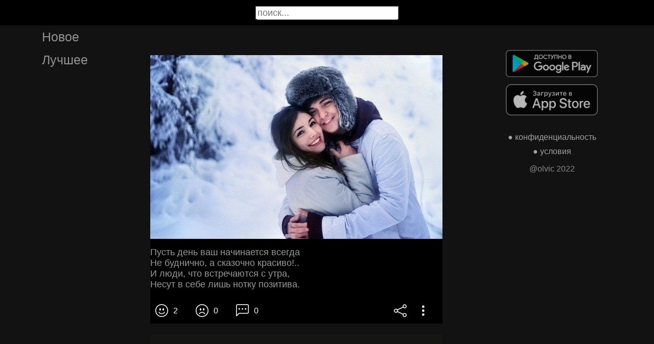

--- FILE ---
content_type: text/html; charset=UTF-8
request_url: https://stihtv.ru/picture/pust-den-vas-nacinaetsa-vsegda-ne-budnicno-a-skazocno-krasivo-i-ludi-cto-vstrecautsa-s-utra-nesut-v-NDY4Ng
body_size: 21138
content:

<!DOCTYPE html>
<html lang="en">
  <head>

    <base href="/">
    <meta charset="UTF-8">
    <meta content="IE=Edge" http-equiv="X-UA-Compatible">  

    <meta name="viewport" content="width=device-width,maximum-scale=5,initial-scale=1,viewport-fit=cover"/>
    
    <meta name="apple-mobile-web-app-capable" content="yes">
    <meta name="apple-mobile-web-app-status-bar-style" content="black">
    <meta name="apple-mobile-web-app-title" content="ГыГы Приколы">
    <link rel="apple-touch-icon" href="icons/Icon-192.png">
    
    <link rel="icon" type="image/png" href="favicon.png"/>
    <link rel="manifest" href="manifest.json">


    <title>Пусть день ваш начинается всегда 
Не буднично, а сказочно красиво!.. 
И люди, что встречаются с утра, 
Несут в себе лишь нотку позитива. - выпуск №4686</title>
    <meta name="description" content="Пусть день ваш начинается всегда 
Не буднично, а сказочно красиво!.. 
И люди, что встречаются с утра, 
Несут в себе лишь нотку позитива. - выпуск №4686">


    <meta property="og:type" content="website"/>
    <meta property="og:site_name" content="Стихи и поэмы"/>
    

    <meta name="author" content="https://vk.com/best_poems"/>
    <meta property="article:author" content="https://vk.com/best_poems"/>
    <link rel="author" href="https://stihtv.ru/user/https://vk.com/best_poems"/>
    
    
    <meta property="og:title" content="Пусть день ваш начинается всегда 
Не буднично, а сказочно красиво!.. 
И люди, что встречаются с утра, 
Несут в себе лишь нотку позитива. - выпуск №4686"/>
    <meta property="twitter:title" content="Пусть день ваш начинается всегда 
Не буднично, а сказочно красиво!.. 
И люди, что встречаются с утра, 
Несут в себе лишь нотку позитива. - выпуск №4686"/>
    
    <meta property="og:description" content="Пусть день ваш начинается всегда 
Не буднично, а сказочно красиво!.. 
И люди, что встречаются с утра, 
Несут в себе лишь нотку позитива. - выпуск №4686"/>
    <meta property="twitter:description" content="Пусть день ваш начинается всегда 
Не буднично, а сказочно красиво!.. 
И люди, что встречаются с утра, 
Несут в себе лишь нотку позитива. - выпуск №4686"/>


    <meta property="og:url" content="https://stihtv.ru/picture/pust-den-vas-nacinaetsa-vsegda-ne-budnicno-a-skazocno-krasivo-i-ludi-cto-vstrecautsa-s-utra-nesut-v-NDY4Ng"/>
    <meta property="og:image" content="https://stihtv.ru/thumb.php?id=4686"/>
    <meta property="og:image:height" content="0"/>
    <meta property="og:image:secure_url" content="https://stihtv.ru/thumb.php?id=4686"/>
    <meta property="og:image:width" content="0"/>
    <meta property="twitter:image" content="https://stihtv.ru/thumb.php?id=4686"/>
    <link rel="canonical" href="https://stihtv.ru/picture/pust-den-vas-nacinaetsa-vsegda-ne-budnicno-a-skazocno-krasivo-i-ludi-cto-vstrecautsa-s-utra-nesut-v-NDY4Ng"/>
    

        
    <link rel="stylesheet" href="/static/bootstrap-icons.css">
    <link rel="stylesheet" href="/static/main.css?2">
    
    <script type="text/javascript" src="/static/main.js?6"></script>
    <script src="/static/lazysizes.min.js" async></script>

    <script>window.yaContextCb = window.yaContextCb || []</script>
    <script src="https://yandex.ru/ads/system/context.js" async></script>

  </head>
  <body>

  

    <noscript>You need to enable JavaScript to run this app.</noscript>

    <script type="text/javascript">
      {
        var main_uri = "/picture/pust-den-vas-nacinaetsa-vsegda-ne-budnicno-a-skazocno-krasivo-i-ludi-cto-vstrecautsa-s-utra-nesut-v-NDY4Ng";        
      }
    </script>

    <div class="app">
      <div id="header" class="navbar">        
        
        <button id="btn_humburger" onclick="numburger_toggle(this)" class="hamburger hamburger--arrowalt" type="button">
          <span class="hamburger-box">
            <span class="hamburger-inner"></span>
          </span>
        </button>

        <input id="search" type="search" placeholder="поиск...">
      </div>

      <div id="main_box" class="main-box">

        <div id="left_menu" class="left-side">
          <a class="left-side-menuitem " href="/hot">Новое</a>
          <a class="left-side-menuitem " href="/best">Лучшее</a>
          
          <div class="left-side-add">
                <div class="right-side-info">
      <div class="btn-store">
        <a href='https://play.google.com/store/apps/details?id=com.olvic.poem'>
          <img alt='Доступно в Google Play' data-src='/static/google-play-badge.png' class="lazyload"/></a>           
      </div>

      <div class="btn-store">
        <a href='https://apps.apple.com/us/app/%D1%81%D1%82%D0%B8%D1%85%D0%B8-%D0%B8-%D0%BF%D0%BE%D1%8D%D0%BC%D1%8B-%D1%81%D0%BE%D1%86%D0%B8%D0%B0%D0%BB%D1%8C%D0%BD%D0%B0%D1%8F-%D1%81%D0%B5%D1%82%D1%8C/id1438447602'>
          <img alt='Доступно в Apple Store' data-src='/static/appstore-badge.png' class="lazyload"/></a> 
      </div>
    </div>

    <div class="right-side-link">
      <a href="/privacy.php">&#9679; конфиденциальность</a>
      <a href="/content.php">&#9679; условия</a>
      <p>@olvic 2022</p>
    </div>

              </div>
        </div>

        <div class="main-side">
          <div id="container_content" calss="container-content">

                    
        <div id="NDY4Ng" class="container-post">

          
          <div class="post-content" style="padding-top: 63%;">

                                  <img src="https://stihtv.ru/data/img/37608158_456248055.jpg"/>
                      <a id="1538686764" href="/picture/pust-den-vas-nacinaetsa-vsegda-ne-budnicno-a-skazocno-krasivo-i-ludi-cto-vstrecautsa-s-utra-nesut-v-NDY4Ng" class="post-link" target="_blank"></a>
                              </div>
                          <a id="1538686764" href="/picture/pust-den-vas-nacinaetsa-vsegda-ne-budnicno-a-skazocno-krasivo-i-ludi-cto-vstrecautsa-s-utra-nesut-v-NDY4Ng" style="text-decoration:none" target="_blank"><h1 class='h1-text'>Пусть день ваш начинается всегда <br>Не буднично, а сказочно красиво!.. <br>И люди, что встречаются с утра, <br>Несут в себе лишь нотку позитива.</h1></a>
                        <div class="post-bar">

            <div id="btn_like" class="post-bar-button">
              <i class="bi bi-emoji-smile"></i>
              <span>2</span>
            </div>
            
            <div id="btn_dislike" class="post-bar-button">
              <i class="bi bi-emoji-frown"></i>
              <span>0</span>
            </div>

            <div id="btn_comment" class="post-bar-button">
              <i class="bi bi-chat-left-dots"></i>
              <span>0</span>
            </div>

            
            <div id="btn_share" class="post-bar-button right">
              <i class="bi bi bi-share"></i>
            </div>

            <div id="btn_menu" class="post-bar-button">
              <i class="bi bi-three-dots-vertical"></i>
            </div>

          </div>          
        </div>
            
        <div id="NDY4NQ" class="container-post">

          
          <div class="post-content" style="padding-top: 100%;">

                                  <img src="https://stihtv.ru/data/img/38683579_456260081.jpg"/>
                      <a id="1512750659" href="/picture/NDY4NQ" class="post-link" target="_blank"></a>
                              </div>
                    <div class="post-bar">

            <div id="btn_like" class="post-bar-button">
              <i class="bi bi-emoji-smile"></i>
              <span>0</span>
            </div>
            
            <div id="btn_dislike" class="post-bar-button">
              <i class="bi bi-emoji-frown"></i>
              <span>0</span>
            </div>

            <div id="btn_comment" class="post-bar-button">
              <i class="bi bi-chat-left-dots"></i>
              <span>0</span>
            </div>

            
            <div id="btn_share" class="post-bar-button right">
              <i class="bi bi bi-share"></i>
            </div>

            <div id="btn_menu" class="post-bar-button">
              <i class="bi bi-three-dots-vertical"></i>
            </div>

          </div>          
        </div>
        <div class="container-ad">
        <div id="yandex_rtb_R-A-2075621-2-1"></div>

                  <script>window.yaContextCb.push(()=>{
            Ya.Context.AdvManager.render({
              blockId: 'R-A-2075621-2',
              renderTo: 'yandex_rtb_R-A-2075621-2-1',            
              pageNumber: 1,
              statId: 1,              
            })
          })</script>
            </div>

            
        <div id="NDY4NA" class="container-post">

          
          <div class="post-content" style="padding-top: 151%;">

                                  <img src="https://stihtv.ru/data/img/38683579_456246373.jpg"/>
                      <a id="1512747054" href="/picture/lubimyj-cvetok-eto-prezde-vsego-otkaz-ot-vseh-ostalnyh-cvetov-inace-on-ne-pokazetsa-samym-prekrasnym-NDY4NA" class="post-link" target="_blank"></a>
                              </div>
                          <a id="1512747054" href="/picture/lubimyj-cvetok-eto-prezde-vsego-otkaz-ot-vseh-ostalnyh-cvetov-inace-on-ne-pokazetsa-samym-prekrasnym-NDY4NA" style="text-decoration:none" target="_blank"><h1 class='h1-text'>Любимый цветок — это, прежде всего, <br>Отказ от всех остальных цветов. <br>Иначе он не покажется самым прекрасным. <br><br>Антуан де Сент-Экзюпери «Маленький принц»</h1></a>
                        <div class="post-bar">

            <div id="btn_like" class="post-bar-button">
              <i class="bi bi-emoji-smile"></i>
              <span>0</span>
            </div>
            
            <div id="btn_dislike" class="post-bar-button">
              <i class="bi bi-emoji-frown"></i>
              <span>0</span>
            </div>

            <div id="btn_comment" class="post-bar-button">
              <i class="bi bi-chat-left-dots"></i>
              <span>0</span>
            </div>

            
            <div id="btn_share" class="post-bar-button right">
              <i class="bi bi bi-share"></i>
            </div>

            <div id="btn_menu" class="post-bar-button">
              <i class="bi bi-three-dots-vertical"></i>
            </div>

          </div>          
        </div>
            
        <div id="NDY4Mw" class="container-post">

          
          <div class="post-content" style="padding-top: 66%;">

                                  <img src="https://stihtv.ru/data/img/37608158_456248043.jpg"/>
                      <a id="1538481593" href="/picture/so-vremenem-uhodit-vsa-pecal-i-v-zizn-tvou-pridut-drugie-ludi-ne-nado-vrat-i-govorit-cto-zal-i-znaj-NDY4Mw" class="post-link" target="_blank"></a>
                              </div>
                          <a id="1538481593" href="/picture/so-vremenem-uhodit-vsa-pecal-i-v-zizn-tvou-pridut-drugie-ludi-ne-nado-vrat-i-govorit-cto-zal-i-znaj-NDY4Mw" style="text-decoration:none" target="_blank"><h1 class='h1-text'>Со временем уходит вся печаль. <br>И в жизнь твою придут другие люди... <br>Не надо врать и говорить, что жаль... <br>И знай, не отпускают, если любят.</h1></a>
                        <div class="post-bar">

            <div id="btn_like" class="post-bar-button">
              <i class="bi bi-emoji-smile"></i>
              <span>0</span>
            </div>
            
            <div id="btn_dislike" class="post-bar-button">
              <i class="bi bi-emoji-frown"></i>
              <span>0</span>
            </div>

            <div id="btn_comment" class="post-bar-button">
              <i class="bi bi-chat-left-dots"></i>
              <span>0</span>
            </div>

            
            <div id="btn_share" class="post-bar-button right">
              <i class="bi bi bi-share"></i>
            </div>

            <div id="btn_menu" class="post-bar-button">
              <i class="bi bi-three-dots-vertical"></i>
            </div>

          </div>          
        </div>
            
        <div id="NDY4Mg" class="container-post">

          
          <div class="post-content" style="padding-top: 100%;">

                                  <img src="https://stihtv.ru/data/img/38683579_456246368.jpg"/>
                      <a id="1512739849" href="/picture/NDY4Mg" class="post-link" target="_blank"></a>
                              </div>
                    <div class="post-bar">

            <div id="btn_like" class="post-bar-button">
              <i class="bi bi-emoji-smile"></i>
              <span>0</span>
            </div>
            
            <div id="btn_dislike" class="post-bar-button">
              <i class="bi bi-emoji-frown"></i>
              <span>0</span>
            </div>

            <div id="btn_comment" class="post-bar-button">
              <i class="bi bi-chat-left-dots"></i>
              <span>0</span>
            </div>

            
            <div id="btn_share" class="post-bar-button right">
              <i class="bi bi bi-share"></i>
            </div>

            <div id="btn_menu" class="post-bar-button">
              <i class="bi bi-three-dots-vertical"></i>
            </div>

          </div>          
        </div>
            
        <div id="NDY4MQ" class="container-post">

          
          <div class="post-content" style="padding-top: 80%;">

                                  <img src="https://stihtv.ru/data/img/37608158_456248042.jpg"/>
                      <a id="1538578759" href="/picture/peregorelo-uze-ne-bolno-sizu-naprotiv-smeus-sucu-kak-zizn-normalno-i-a-dovolna-davaj-za-vstrecu-NDY4MQ" class="post-link" target="_blank"></a>
                              </div>
                          <a id="1538578759" href="/picture/peregorelo-uze-ne-bolno-sizu-naprotiv-smeus-sucu-kak-zizn-normalno-i-a-dovolna-davaj-za-vstrecu-NDY4MQ" style="text-decoration:none" target="_blank"><h1 class='h1-text'>Перегорело. Уже не больно. <br>Сижу напротив, смеюсь, шучу... <br>- Как жизнь? <br>- Нормально <br>- И я довольна <br>- Давай за встречу? <br>- Давай чуть-чуть.. <br> <br>- Ты замуж вышла? <br>- Ну да. А что мне?.. <br>- Да, ну, конечно. Что за вопрос. А помнишь?.. <br>- Помню.. <br>- Я тоже помню.. <br>- Ну вот и ладно. Давай без слез. <br> <br>- Ты стала жесткой. <br>- Прошло три года. <br>- Не так уж много. <br>- И это срок... <br>- Сегодня жарко. <br>- Ага, погода... <br>- Да, очень жарко, я прямо взмок. <br> <br>- А он, твой этот... <br>- А, ты о муже? Хороший парень. <br>- А он...какой? <br>- Как муж - он лучше, любовник - хуже. <br>- Зато надежный и под рукой. <br> <br>- Такой как надо? <br>- И что такого? <br>- И даже любишь сильнее чем?... <br>- Ты разве знаешь такое слово? А если знаешь, тогда зачем... <br> <br>- Ну да, конечно. Прости. <br>- Не надо. <br>Перегорело...Одна зола. <br>Но только, знаешь, я встрече рада. <br>И даже лучше, что я пришла. <br> <br>Теперь я вижу: перегорело. <br>А ветер пепел уносит вдаль. <br>Не шевельнулось, не заболело. <br>И я спокойна. И мне не жаль. <br> <br>Как ты уходишь, ссутуля плечи.. <br>Как в черно-белом немом кино. <br>И все же грустно от этой встречи. <br>Перегорело, а все равно... <br> <br>Гуриненко Алла</h1></a>
                        <div class="post-bar">

            <div id="btn_like" class="post-bar-button">
              <i class="bi bi-emoji-smile"></i>
              <span>0</span>
            </div>
            
            <div id="btn_dislike" class="post-bar-button">
              <i class="bi bi-emoji-frown"></i>
              <span>0</span>
            </div>

            <div id="btn_comment" class="post-bar-button">
              <i class="bi bi-chat-left-dots"></i>
              <span>0</span>
            </div>

            
            <div id="btn_share" class="post-bar-button right">
              <i class="bi bi bi-share"></i>
            </div>

            <div id="btn_menu" class="post-bar-button">
              <i class="bi bi-three-dots-vertical"></i>
            </div>

          </div>          
        </div>
    
          </div>            

        </div>

        <div class="right-side">
              <div class="right-side-info">
      <div class="btn-store">
        <a href='https://play.google.com/store/apps/details?id=com.olvic.poem'>
          <img alt='Доступно в Google Play' data-src='/static/google-play-badge.png' class="lazyload"/></a>           
      </div>

      <div class="btn-store">
        <a href='https://apps.apple.com/us/app/%D1%81%D1%82%D0%B8%D1%85%D0%B8-%D0%B8-%D0%BF%D0%BE%D1%8D%D0%BC%D1%8B-%D1%81%D0%BE%D1%86%D0%B8%D0%B0%D0%BB%D1%8C%D0%BD%D0%B0%D1%8F-%D1%81%D0%B5%D1%82%D1%8C/id1438447602'>
          <img alt='Доступно в Apple Store' data-src='/static/appstore-badge.png' class="lazyload"/></a> 
      </div>
    </div>

    <div class="right-side-link">
      <a href="/privacy.php">&#9679; конфиденциальность</a>
      <a href="/content.php">&#9679; условия</a>
      <p>@olvic 2022</p>
    </div>

            </div>
      </div>

      <a id="btn_up" class="btn-main btn-up"><i class="bi bi-arrow-up-short"></i></a>

      <div id="post_menu" class="post-menu">
        <div class="post-menu-content">                    
          <a id="mn2" class="btn-report">Скопировать</a>
          <a id="mn3" class="btn-report">Пожаловаться</a>
          <div class="separator"></div>      
          <a class="btn-report">Отмена</a>
        </div>
      </div>


      <div id="report_menu" class="post-menu">
        <div class="post-menu-content">          
          <a id="rep8" class="btn-report">Авторские права</a>
          <a id="rep1" class="btn-report">Матерные слова</a>
          <a id="rep2" class="btn-report">Порнография</a>
          <a id="rep3" class="btn-report">Спам</a>
          <a id="rep4" class="btn-report">Насилие</a>
          <a id="rep5" class="btn-report">Враждебность</a>
          <a id="rep6" class="btn-report">Не уверен</a>
          <div class="separator"></div>      
          <a class="btn-report">Отмена</a>
        </div>
      </div>
    </div>

    <div id="snackbar"></div>


    <!-- Google tag (gtag.js) -->
    <script async src="https://www.googletagmanager.com/gtag/js?id=G-S5DF0GSL9D"></script>
    <script>
      window.dataLayer = window.dataLayer || [];
      function gtag(){dataLayer.push(arguments);}
      gtag('js', new Date());

      gtag('config', 'G-S5DF0GSL9D');
    </script>

    <!-- Yandex.Metrika counter -->
    <script type="text/javascript" >
      (function(m,e,t,r,i,k,a){m[i]=m[i]||function(){(m[i].a=m[i].a||[]).push(arguments)};
      m[i].l=1*new Date();k=e.createElement(t),a=e.getElementsByTagName(t)[0],k.async=1,k.src=r,a.parentNode.insertBefore(k,a)})
      (window, document, "script", "https://mc.yandex.ru/metrika/tag.js", "ym");

      ym(91377222, "init", {
            clickmap:true,
            trackLinks:true,
            accurateTrackBounce:true
      });
    </script>
    <noscript><div><img src="https://mc.yandex.ru/watch/91377222" style="position:absolute; left:-9999px;" alt="" /></div></noscript>
    <!-- /Yandex.Metrika counter -->
  </body>
</html>

<!-- 0.10497498512268 -->
